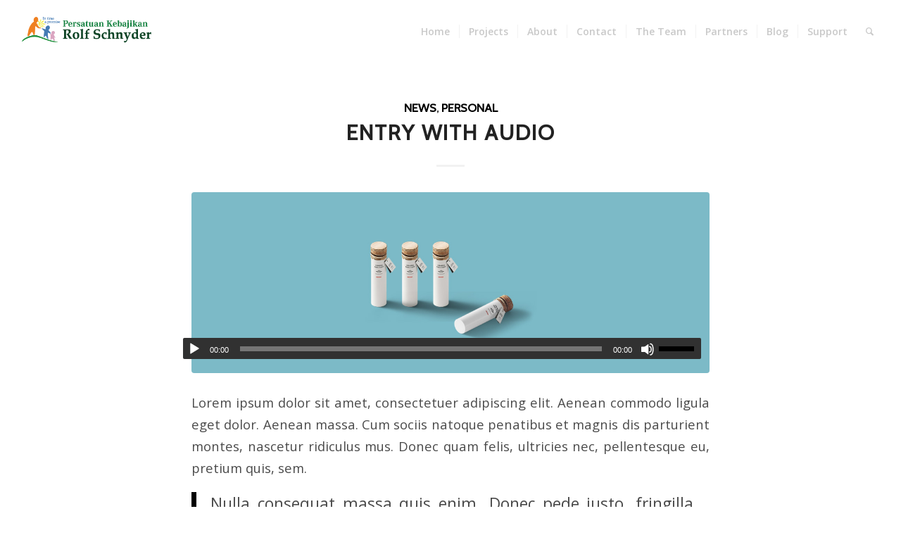

--- FILE ---
content_type: text/html; charset=UTF-8
request_url: https://rolfschnyder.org/category/personal/
body_size: 17500
content:
<!DOCTYPE html>
<html dir="ltr" lang="en-US"
	prefix="og: https://ogp.me/ns#"  class="html_stretched responsive av-preloader-disabled  html_header_top html_logo_left html_main_nav_header html_menu_right html_slim html_header_sticky html_header_shrinking_disabled html_mobile_menu_phone html_header_searchicon html_content_align_center html_header_unstick_top html_header_stretch html_minimal_header html_elegant-blog html_av-overlay-side html_av-overlay-side-minimal html_av-submenu-noclone html_entry_id_51 av-cookies-no-cookie-consent av-default-lightbox av-no-preview html_text_menu_active av-mobile-menu-switch-default">
<head>
<meta charset="UTF-8" />
<meta name="robots" content="noindex, follow" />


<!-- mobile setting -->
<meta name="viewport" content="width=device-width, initial-scale=1">

<!-- Scripts/CSS and wp_head hook -->
<title>Personal - Persatuan Kebajikan Rolf Schnyder</title>

		<!-- All in One SEO 4.2.4 - aioseo.com -->
		<meta name="robots" content="max-image-preview:large" />
		<link rel="canonical" href="https://rolfschnyder.org/category/personal/" />
		<meta name="generator" content="All in One SEO (AIOSEO) 4.2.4 " />
		<script type="application/ld+json" class="aioseo-schema">
			{"@context":"https:\/\/schema.org","@graph":[{"@type":"WebSite","@id":"https:\/\/rolfschnyder.org\/#website","url":"https:\/\/rolfschnyder.org\/","name":"Persatuan Kebajikan Rolf Schnyder","description":"In Time A Promise","inLanguage":"en-US","publisher":{"@id":"https:\/\/rolfschnyder.org\/#organization"}},{"@type":"Organization","@id":"https:\/\/rolfschnyder.org\/#organization","name":"Persatuan Kebajikan Rolf Schnyder","url":"https:\/\/rolfschnyder.org\/","logo":{"@type":"ImageObject","@id":"https:\/\/rolfschnyder.org\/#organizationLogo","url":"https:\/\/rolfschnyder.org\/wp-content\/uploads\/2022\/11\/FRS-Site-Icon.png","width":512,"height":512},"image":{"@id":"https:\/\/rolfschnyder.org\/#organizationLogo"},"contactPoint":{"@type":"ContactPoint","telephone":"+60122027600","contactType":"Program Director \/ Developer"}},{"@type":"BreadcrumbList","@id":"https:\/\/rolfschnyder.org\/category\/personal\/#breadcrumblist","itemListElement":[{"@type":"ListItem","@id":"https:\/\/rolfschnyder.org\/#listItem","position":1,"item":{"@type":"WebPage","@id":"https:\/\/rolfschnyder.org\/","name":"Home","description":"In Time A Promise","url":"https:\/\/rolfschnyder.org\/"},"nextItem":"https:\/\/rolfschnyder.org\/category\/personal\/#listItem"},{"@type":"ListItem","@id":"https:\/\/rolfschnyder.org\/category\/personal\/#listItem","position":2,"item":{"@type":"WebPage","@id":"https:\/\/rolfschnyder.org\/category\/personal\/","name":"Personal","url":"https:\/\/rolfschnyder.org\/category\/personal\/"},"previousItem":"https:\/\/rolfschnyder.org\/#listItem"}]},{"@type":"CollectionPage","@id":"https:\/\/rolfschnyder.org\/category\/personal\/#collectionpage","url":"https:\/\/rolfschnyder.org\/category\/personal\/","name":"Personal - Persatuan Kebajikan Rolf Schnyder","inLanguage":"en-US","isPartOf":{"@id":"https:\/\/rolfschnyder.org\/#website"},"breadcrumb":{"@id":"https:\/\/rolfschnyder.org\/category\/personal\/#breadcrumblist"}}]}
		</script>
		<!-- All in One SEO -->

<link rel="alternate" type="application/rss+xml" title="Persatuan Kebajikan Rolf Schnyder &raquo; Feed" href="https://rolfschnyder.org/feed/" />
<link rel="alternate" type="application/rss+xml" title="Persatuan Kebajikan Rolf Schnyder &raquo; Comments Feed" href="https://rolfschnyder.org/comments/feed/" />
<link rel="alternate" type="application/rss+xml" title="Persatuan Kebajikan Rolf Schnyder &raquo; Personal Category Feed" href="https://rolfschnyder.org/category/personal/feed/" />
		<!-- This site uses the Google Analytics by MonsterInsights plugin v8.10.0 - Using Analytics tracking - https://www.monsterinsights.com/ -->
		<!-- Note: MonsterInsights is not currently configured on this site. The site owner needs to authenticate with Google Analytics in the MonsterInsights settings panel. -->
					<!-- No UA code set -->
				<!-- / Google Analytics by MonsterInsights -->
		
<!-- google webfont font replacement -->

			<script type='text/javascript'>

				(function() {
					
					/*	check if webfonts are disabled by user setting via cookie - or user must opt in.	*/
					var html = document.getElementsByTagName('html')[0];
					var cookie_check = html.className.indexOf('av-cookies-needs-opt-in') >= 0 || html.className.indexOf('av-cookies-can-opt-out') >= 0;
					var allow_continue = true;
					var silent_accept_cookie = html.className.indexOf('av-cookies-user-silent-accept') >= 0;

					if( cookie_check && ! silent_accept_cookie )
					{
						if( ! document.cookie.match(/aviaCookieConsent/) || html.className.indexOf('av-cookies-session-refused') >= 0 )
						{
							allow_continue = false;
						}
						else
						{
							if( ! document.cookie.match(/aviaPrivacyRefuseCookiesHideBar/) )
							{
								allow_continue = false;
							}
							else if( ! document.cookie.match(/aviaPrivacyEssentialCookiesEnabled/) )
							{
								allow_continue = false;
							}
							else if( document.cookie.match(/aviaPrivacyGoogleWebfontsDisabled/) )
							{
								allow_continue = false;
							}
						}
					}
					
					if( allow_continue )
					{
						var f = document.createElement('link');
					
						f.type 	= 'text/css';
						f.rel 	= 'stylesheet';
						f.href 	= '//fonts.googleapis.com/css?family=Cabin%7COpen+Sans:400,600';
						f.id 	= 'avia-google-webfont';

						document.getElementsByTagName('head')[0].appendChild(f);
					}
				})();
			
			</script>
			<script type="text/javascript">
window._wpemojiSettings = {"baseUrl":"https:\/\/s.w.org\/images\/core\/emoji\/14.0.0\/72x72\/","ext":".png","svgUrl":"https:\/\/s.w.org\/images\/core\/emoji\/14.0.0\/svg\/","svgExt":".svg","source":{"concatemoji":"https:\/\/rolfschnyder.org\/wp-includes\/js\/wp-emoji-release.min.js?ver=6.1.9"}};
/*! This file is auto-generated */
!function(e,a,t){var n,r,o,i=a.createElement("canvas"),p=i.getContext&&i.getContext("2d");function s(e,t){var a=String.fromCharCode,e=(p.clearRect(0,0,i.width,i.height),p.fillText(a.apply(this,e),0,0),i.toDataURL());return p.clearRect(0,0,i.width,i.height),p.fillText(a.apply(this,t),0,0),e===i.toDataURL()}function c(e){var t=a.createElement("script");t.src=e,t.defer=t.type="text/javascript",a.getElementsByTagName("head")[0].appendChild(t)}for(o=Array("flag","emoji"),t.supports={everything:!0,everythingExceptFlag:!0},r=0;r<o.length;r++)t.supports[o[r]]=function(e){if(p&&p.fillText)switch(p.textBaseline="top",p.font="600 32px Arial",e){case"flag":return s([127987,65039,8205,9895,65039],[127987,65039,8203,9895,65039])?!1:!s([55356,56826,55356,56819],[55356,56826,8203,55356,56819])&&!s([55356,57332,56128,56423,56128,56418,56128,56421,56128,56430,56128,56423,56128,56447],[55356,57332,8203,56128,56423,8203,56128,56418,8203,56128,56421,8203,56128,56430,8203,56128,56423,8203,56128,56447]);case"emoji":return!s([129777,127995,8205,129778,127999],[129777,127995,8203,129778,127999])}return!1}(o[r]),t.supports.everything=t.supports.everything&&t.supports[o[r]],"flag"!==o[r]&&(t.supports.everythingExceptFlag=t.supports.everythingExceptFlag&&t.supports[o[r]]);t.supports.everythingExceptFlag=t.supports.everythingExceptFlag&&!t.supports.flag,t.DOMReady=!1,t.readyCallback=function(){t.DOMReady=!0},t.supports.everything||(n=function(){t.readyCallback()},a.addEventListener?(a.addEventListener("DOMContentLoaded",n,!1),e.addEventListener("load",n,!1)):(e.attachEvent("onload",n),a.attachEvent("onreadystatechange",function(){"complete"===a.readyState&&t.readyCallback()})),(e=t.source||{}).concatemoji?c(e.concatemoji):e.wpemoji&&e.twemoji&&(c(e.twemoji),c(e.wpemoji)))}(window,document,window._wpemojiSettings);
</script>
<style type="text/css">
img.wp-smiley,
img.emoji {
	display: inline !important;
	border: none !important;
	box-shadow: none !important;
	height: 1em !important;
	width: 1em !important;
	margin: 0 0.07em !important;
	vertical-align: -0.1em !important;
	background: none !important;
	padding: 0 !important;
}
</style>
	
<link rel='stylesheet' id='wp-block-library-css' href='https://rolfschnyder.org/wp-includes/css/dist/block-library/style.min.css?ver=6.1.9' type='text/css' media='all' />
<link rel='stylesheet' id='classic-theme-styles-css' href='https://rolfschnyder.org/wp-includes/css/classic-themes.min.css?ver=1' type='text/css' media='all' />
<style id='global-styles-inline-css' type='text/css'>
body{--wp--preset--color--black: #000000;--wp--preset--color--cyan-bluish-gray: #abb8c3;--wp--preset--color--white: #ffffff;--wp--preset--color--pale-pink: #f78da7;--wp--preset--color--vivid-red: #cf2e2e;--wp--preset--color--luminous-vivid-orange: #ff6900;--wp--preset--color--luminous-vivid-amber: #fcb900;--wp--preset--color--light-green-cyan: #7bdcb5;--wp--preset--color--vivid-green-cyan: #00d084;--wp--preset--color--pale-cyan-blue: #8ed1fc;--wp--preset--color--vivid-cyan-blue: #0693e3;--wp--preset--color--vivid-purple: #9b51e0;--wp--preset--gradient--vivid-cyan-blue-to-vivid-purple: linear-gradient(135deg,rgba(6,147,227,1) 0%,rgb(155,81,224) 100%);--wp--preset--gradient--light-green-cyan-to-vivid-green-cyan: linear-gradient(135deg,rgb(122,220,180) 0%,rgb(0,208,130) 100%);--wp--preset--gradient--luminous-vivid-amber-to-luminous-vivid-orange: linear-gradient(135deg,rgba(252,185,0,1) 0%,rgba(255,105,0,1) 100%);--wp--preset--gradient--luminous-vivid-orange-to-vivid-red: linear-gradient(135deg,rgba(255,105,0,1) 0%,rgb(207,46,46) 100%);--wp--preset--gradient--very-light-gray-to-cyan-bluish-gray: linear-gradient(135deg,rgb(238,238,238) 0%,rgb(169,184,195) 100%);--wp--preset--gradient--cool-to-warm-spectrum: linear-gradient(135deg,rgb(74,234,220) 0%,rgb(151,120,209) 20%,rgb(207,42,186) 40%,rgb(238,44,130) 60%,rgb(251,105,98) 80%,rgb(254,248,76) 100%);--wp--preset--gradient--blush-light-purple: linear-gradient(135deg,rgb(255,206,236) 0%,rgb(152,150,240) 100%);--wp--preset--gradient--blush-bordeaux: linear-gradient(135deg,rgb(254,205,165) 0%,rgb(254,45,45) 50%,rgb(107,0,62) 100%);--wp--preset--gradient--luminous-dusk: linear-gradient(135deg,rgb(255,203,112) 0%,rgb(199,81,192) 50%,rgb(65,88,208) 100%);--wp--preset--gradient--pale-ocean: linear-gradient(135deg,rgb(255,245,203) 0%,rgb(182,227,212) 50%,rgb(51,167,181) 100%);--wp--preset--gradient--electric-grass: linear-gradient(135deg,rgb(202,248,128) 0%,rgb(113,206,126) 100%);--wp--preset--gradient--midnight: linear-gradient(135deg,rgb(2,3,129) 0%,rgb(40,116,252) 100%);--wp--preset--duotone--dark-grayscale: url('#wp-duotone-dark-grayscale');--wp--preset--duotone--grayscale: url('#wp-duotone-grayscale');--wp--preset--duotone--purple-yellow: url('#wp-duotone-purple-yellow');--wp--preset--duotone--blue-red: url('#wp-duotone-blue-red');--wp--preset--duotone--midnight: url('#wp-duotone-midnight');--wp--preset--duotone--magenta-yellow: url('#wp-duotone-magenta-yellow');--wp--preset--duotone--purple-green: url('#wp-duotone-purple-green');--wp--preset--duotone--blue-orange: url('#wp-duotone-blue-orange');--wp--preset--font-size--small: 13px;--wp--preset--font-size--medium: 20px;--wp--preset--font-size--large: 36px;--wp--preset--font-size--x-large: 42px;--wp--preset--spacing--20: 0.44rem;--wp--preset--spacing--30: 0.67rem;--wp--preset--spacing--40: 1rem;--wp--preset--spacing--50: 1.5rem;--wp--preset--spacing--60: 2.25rem;--wp--preset--spacing--70: 3.38rem;--wp--preset--spacing--80: 5.06rem;}:where(.is-layout-flex){gap: 0.5em;}body .is-layout-flow > .alignleft{float: left;margin-inline-start: 0;margin-inline-end: 2em;}body .is-layout-flow > .alignright{float: right;margin-inline-start: 2em;margin-inline-end: 0;}body .is-layout-flow > .aligncenter{margin-left: auto !important;margin-right: auto !important;}body .is-layout-constrained > .alignleft{float: left;margin-inline-start: 0;margin-inline-end: 2em;}body .is-layout-constrained > .alignright{float: right;margin-inline-start: 2em;margin-inline-end: 0;}body .is-layout-constrained > .aligncenter{margin-left: auto !important;margin-right: auto !important;}body .is-layout-constrained > :where(:not(.alignleft):not(.alignright):not(.alignfull)){max-width: var(--wp--style--global--content-size);margin-left: auto !important;margin-right: auto !important;}body .is-layout-constrained > .alignwide{max-width: var(--wp--style--global--wide-size);}body .is-layout-flex{display: flex;}body .is-layout-flex{flex-wrap: wrap;align-items: center;}body .is-layout-flex > *{margin: 0;}:where(.wp-block-columns.is-layout-flex){gap: 2em;}.has-black-color{color: var(--wp--preset--color--black) !important;}.has-cyan-bluish-gray-color{color: var(--wp--preset--color--cyan-bluish-gray) !important;}.has-white-color{color: var(--wp--preset--color--white) !important;}.has-pale-pink-color{color: var(--wp--preset--color--pale-pink) !important;}.has-vivid-red-color{color: var(--wp--preset--color--vivid-red) !important;}.has-luminous-vivid-orange-color{color: var(--wp--preset--color--luminous-vivid-orange) !important;}.has-luminous-vivid-amber-color{color: var(--wp--preset--color--luminous-vivid-amber) !important;}.has-light-green-cyan-color{color: var(--wp--preset--color--light-green-cyan) !important;}.has-vivid-green-cyan-color{color: var(--wp--preset--color--vivid-green-cyan) !important;}.has-pale-cyan-blue-color{color: var(--wp--preset--color--pale-cyan-blue) !important;}.has-vivid-cyan-blue-color{color: var(--wp--preset--color--vivid-cyan-blue) !important;}.has-vivid-purple-color{color: var(--wp--preset--color--vivid-purple) !important;}.has-black-background-color{background-color: var(--wp--preset--color--black) !important;}.has-cyan-bluish-gray-background-color{background-color: var(--wp--preset--color--cyan-bluish-gray) !important;}.has-white-background-color{background-color: var(--wp--preset--color--white) !important;}.has-pale-pink-background-color{background-color: var(--wp--preset--color--pale-pink) !important;}.has-vivid-red-background-color{background-color: var(--wp--preset--color--vivid-red) !important;}.has-luminous-vivid-orange-background-color{background-color: var(--wp--preset--color--luminous-vivid-orange) !important;}.has-luminous-vivid-amber-background-color{background-color: var(--wp--preset--color--luminous-vivid-amber) !important;}.has-light-green-cyan-background-color{background-color: var(--wp--preset--color--light-green-cyan) !important;}.has-vivid-green-cyan-background-color{background-color: var(--wp--preset--color--vivid-green-cyan) !important;}.has-pale-cyan-blue-background-color{background-color: var(--wp--preset--color--pale-cyan-blue) !important;}.has-vivid-cyan-blue-background-color{background-color: var(--wp--preset--color--vivid-cyan-blue) !important;}.has-vivid-purple-background-color{background-color: var(--wp--preset--color--vivid-purple) !important;}.has-black-border-color{border-color: var(--wp--preset--color--black) !important;}.has-cyan-bluish-gray-border-color{border-color: var(--wp--preset--color--cyan-bluish-gray) !important;}.has-white-border-color{border-color: var(--wp--preset--color--white) !important;}.has-pale-pink-border-color{border-color: var(--wp--preset--color--pale-pink) !important;}.has-vivid-red-border-color{border-color: var(--wp--preset--color--vivid-red) !important;}.has-luminous-vivid-orange-border-color{border-color: var(--wp--preset--color--luminous-vivid-orange) !important;}.has-luminous-vivid-amber-border-color{border-color: var(--wp--preset--color--luminous-vivid-amber) !important;}.has-light-green-cyan-border-color{border-color: var(--wp--preset--color--light-green-cyan) !important;}.has-vivid-green-cyan-border-color{border-color: var(--wp--preset--color--vivid-green-cyan) !important;}.has-pale-cyan-blue-border-color{border-color: var(--wp--preset--color--pale-cyan-blue) !important;}.has-vivid-cyan-blue-border-color{border-color: var(--wp--preset--color--vivid-cyan-blue) !important;}.has-vivid-purple-border-color{border-color: var(--wp--preset--color--vivid-purple) !important;}.has-vivid-cyan-blue-to-vivid-purple-gradient-background{background: var(--wp--preset--gradient--vivid-cyan-blue-to-vivid-purple) !important;}.has-light-green-cyan-to-vivid-green-cyan-gradient-background{background: var(--wp--preset--gradient--light-green-cyan-to-vivid-green-cyan) !important;}.has-luminous-vivid-amber-to-luminous-vivid-orange-gradient-background{background: var(--wp--preset--gradient--luminous-vivid-amber-to-luminous-vivid-orange) !important;}.has-luminous-vivid-orange-to-vivid-red-gradient-background{background: var(--wp--preset--gradient--luminous-vivid-orange-to-vivid-red) !important;}.has-very-light-gray-to-cyan-bluish-gray-gradient-background{background: var(--wp--preset--gradient--very-light-gray-to-cyan-bluish-gray) !important;}.has-cool-to-warm-spectrum-gradient-background{background: var(--wp--preset--gradient--cool-to-warm-spectrum) !important;}.has-blush-light-purple-gradient-background{background: var(--wp--preset--gradient--blush-light-purple) !important;}.has-blush-bordeaux-gradient-background{background: var(--wp--preset--gradient--blush-bordeaux) !important;}.has-luminous-dusk-gradient-background{background: var(--wp--preset--gradient--luminous-dusk) !important;}.has-pale-ocean-gradient-background{background: var(--wp--preset--gradient--pale-ocean) !important;}.has-electric-grass-gradient-background{background: var(--wp--preset--gradient--electric-grass) !important;}.has-midnight-gradient-background{background: var(--wp--preset--gradient--midnight) !important;}.has-small-font-size{font-size: var(--wp--preset--font-size--small) !important;}.has-medium-font-size{font-size: var(--wp--preset--font-size--medium) !important;}.has-large-font-size{font-size: var(--wp--preset--font-size--large) !important;}.has-x-large-font-size{font-size: var(--wp--preset--font-size--x-large) !important;}
.wp-block-navigation a:where(:not(.wp-element-button)){color: inherit;}
:where(.wp-block-columns.is-layout-flex){gap: 2em;}
.wp-block-pullquote{font-size: 1.5em;line-height: 1.6;}
</style>
<link rel='stylesheet' id='wcchecker-core-css' href='https://rolfschnyder.org/wp-content/plugins/wp-code-checker/assets/css/wcchecker-core.css?ver=1766240767' type='text/css' media='all' />
<link rel='stylesheet' id='mediaelement-css' href='https://rolfschnyder.org/wp-includes/js/mediaelement/mediaelementplayer-legacy.min.css?ver=4.2.17' type='text/css' media='all' />
<link rel='stylesheet' id='wp-mediaelement-css' href='https://rolfschnyder.org/wp-includes/js/mediaelement/wp-mediaelement.min.css?ver=6.1.9' type='text/css' media='all' />
<link rel='stylesheet' id='avia-merged-styles-css' href='https://rolfschnyder.org/wp-content/uploads/dynamic_avia/avia-merged-styles-311185317125b23943f555f4c2073419---6410fb3628538.css' type='text/css' media='all' />
<script type='text/javascript' src='https://rolfschnyder.org/wp-includes/js/jquery/jquery.min.js?ver=3.6.1' id='jquery-core-js'></script>
<script type='text/javascript' src='https://rolfschnyder.org/wp-includes/js/jquery/jquery-migrate.min.js?ver=3.3.2' id='jquery-migrate-js'></script>
<link rel="https://api.w.org/" href="https://rolfschnyder.org/wp-json/" /><link rel="alternate" type="application/json" href="https://rolfschnyder.org/wp-json/wp/v2/categories/20" /><link rel="EditURI" type="application/rsd+xml" title="RSD" href="https://rolfschnyder.org/xmlrpc.php?rsd" />
<link rel="wlwmanifest" type="application/wlwmanifest+xml" href="https://rolfschnyder.org/wp-includes/wlwmanifest.xml" />
<meta name="generator" content="WordPress 6.1.9" />
<link rel="profile" href="http://gmpg.org/xfn/11" />
<link rel="alternate" type="application/rss+xml" title="Persatuan Kebajikan Rolf Schnyder RSS2 Feed" href="https://rolfschnyder.org/feed/" />
<link rel="pingback" href="https://rolfschnyder.org/xmlrpc.php" />
<!--[if lt IE 9]><script src="https://rolfschnyder.org/wp-content/themes/enfold/js/html5shiv.js"></script><![endif]-->
<link rel="icon" href="https://rolfschnyder.org/wp-content/uploads/2023/03/PKRS-FavIcon.png" type="image/png">

<!-- To speed up the rendering and to display the site as fast as possible to the user we include some styles and scripts for above the fold content inline -->
<script type="text/javascript">'use strict';var avia_is_mobile=!1;if(/Android|webOS|iPhone|iPad|iPod|BlackBerry|IEMobile|Opera Mini/i.test(navigator.userAgent)&&'ontouchstart' in document.documentElement){avia_is_mobile=!0;document.documentElement.className+=' avia_mobile '}
else{document.documentElement.className+=' avia_desktop '};document.documentElement.className+=' js_active ';(function(){var e=['-webkit-','-moz-','-ms-',''],n='';for(var t in e){if(e[t]+'transform' in document.documentElement.style){document.documentElement.className+=' avia_transform ';n=e[t]+'transform'};if(e[t]+'perspective' in document.documentElement.style){document.documentElement.className+=' avia_transform3d '}};if(typeof document.getElementsByClassName=='function'&&typeof document.documentElement.getBoundingClientRect=='function'&&avia_is_mobile==!1){if(n&&window.innerHeight>0){setTimeout(function(){var e=0,o={},a=0,t=document.getElementsByClassName('av-parallax'),i=window.pageYOffset||document.documentElement.scrollTop;for(e=0;e<t.length;e++){t[e].style.top='0px';o=t[e].getBoundingClientRect();a=Math.ceil((window.innerHeight+i-o.top)*0.3);t[e].style[n]='translate(0px, '+a+'px)';t[e].style.top='auto';t[e].className+=' enabled-parallax '}},50)}}})();</script><link rel="icon" href="https://rolfschnyder.org/wp-content/uploads/2022/11/cropped-FRS-Site-Icon-32x32.png" sizes="32x32" />
<link rel="icon" href="https://rolfschnyder.org/wp-content/uploads/2022/11/cropped-FRS-Site-Icon-192x192.png" sizes="192x192" />
<link rel="apple-touch-icon" href="https://rolfschnyder.org/wp-content/uploads/2022/11/cropped-FRS-Site-Icon-180x180.png" />
<meta name="msapplication-TileImage" content="https://rolfschnyder.org/wp-content/uploads/2022/11/cropped-FRS-Site-Icon-270x270.png" />
<style type='text/css'>
@font-face {font-family: 'entypo-fontello'; font-weight: normal; font-style: normal; font-display: auto;
src: url('https://rolfschnyder.org/wp-content/themes/enfold/config-templatebuilder/avia-template-builder/assets/fonts/entypo-fontello.woff2') format('woff2'),
url('https://rolfschnyder.org/wp-content/themes/enfold/config-templatebuilder/avia-template-builder/assets/fonts/entypo-fontello.woff') format('woff'),
url('https://rolfschnyder.org/wp-content/themes/enfold/config-templatebuilder/avia-template-builder/assets/fonts/entypo-fontello.ttf') format('truetype'), 
url('https://rolfschnyder.org/wp-content/themes/enfold/config-templatebuilder/avia-template-builder/assets/fonts/entypo-fontello.svg#entypo-fontello') format('svg'),
url('https://rolfschnyder.org/wp-content/themes/enfold/config-templatebuilder/avia-template-builder/assets/fonts/entypo-fontello.eot'),
url('https://rolfschnyder.org/wp-content/themes/enfold/config-templatebuilder/avia-template-builder/assets/fonts/entypo-fontello.eot?#iefix') format('embedded-opentype');
} #top .avia-font-entypo-fontello, body .avia-font-entypo-fontello, html body [data-av_iconfont='entypo-fontello']:before{ font-family: 'entypo-fontello'; }
</style>

<!--
Debugging Info for Theme support: 

Theme: Enfold
Version: 4.8.6.4
Installed: enfold
AviaFramework Version: 5.0
AviaBuilder Version: 4.8
aviaElementManager Version: 1.0.1
ML:1536-PU:63-PLA:19
WP:6.1.9
Compress: CSS:all theme files - JS:all theme files
Updates: disabled
PLAu:17
-->
</head>

<body id="top" class="archive category category-personal category-20 stretched no_sidebar_border rtl_columns av-curtain-numeric cabin open_sans  avia-responsive-images-support" itemscope="itemscope" itemtype="https://schema.org/WebPage" >

	<svg xmlns="http://www.w3.org/2000/svg" viewBox="0 0 0 0" width="0" height="0" focusable="false" role="none" style="visibility: hidden; position: absolute; left: -9999px; overflow: hidden;" ><defs><filter id="wp-duotone-dark-grayscale"><feColorMatrix color-interpolation-filters="sRGB" type="matrix" values=" .299 .587 .114 0 0 .299 .587 .114 0 0 .299 .587 .114 0 0 .299 .587 .114 0 0 " /><feComponentTransfer color-interpolation-filters="sRGB" ><feFuncR type="table" tableValues="0 0.49803921568627" /><feFuncG type="table" tableValues="0 0.49803921568627" /><feFuncB type="table" tableValues="0 0.49803921568627" /><feFuncA type="table" tableValues="1 1" /></feComponentTransfer><feComposite in2="SourceGraphic" operator="in" /></filter></defs></svg><svg xmlns="http://www.w3.org/2000/svg" viewBox="0 0 0 0" width="0" height="0" focusable="false" role="none" style="visibility: hidden; position: absolute; left: -9999px; overflow: hidden;" ><defs><filter id="wp-duotone-grayscale"><feColorMatrix color-interpolation-filters="sRGB" type="matrix" values=" .299 .587 .114 0 0 .299 .587 .114 0 0 .299 .587 .114 0 0 .299 .587 .114 0 0 " /><feComponentTransfer color-interpolation-filters="sRGB" ><feFuncR type="table" tableValues="0 1" /><feFuncG type="table" tableValues="0 1" /><feFuncB type="table" tableValues="0 1" /><feFuncA type="table" tableValues="1 1" /></feComponentTransfer><feComposite in2="SourceGraphic" operator="in" /></filter></defs></svg><svg xmlns="http://www.w3.org/2000/svg" viewBox="0 0 0 0" width="0" height="0" focusable="false" role="none" style="visibility: hidden; position: absolute; left: -9999px; overflow: hidden;" ><defs><filter id="wp-duotone-purple-yellow"><feColorMatrix color-interpolation-filters="sRGB" type="matrix" values=" .299 .587 .114 0 0 .299 .587 .114 0 0 .299 .587 .114 0 0 .299 .587 .114 0 0 " /><feComponentTransfer color-interpolation-filters="sRGB" ><feFuncR type="table" tableValues="0.54901960784314 0.98823529411765" /><feFuncG type="table" tableValues="0 1" /><feFuncB type="table" tableValues="0.71764705882353 0.25490196078431" /><feFuncA type="table" tableValues="1 1" /></feComponentTransfer><feComposite in2="SourceGraphic" operator="in" /></filter></defs></svg><svg xmlns="http://www.w3.org/2000/svg" viewBox="0 0 0 0" width="0" height="0" focusable="false" role="none" style="visibility: hidden; position: absolute; left: -9999px; overflow: hidden;" ><defs><filter id="wp-duotone-blue-red"><feColorMatrix color-interpolation-filters="sRGB" type="matrix" values=" .299 .587 .114 0 0 .299 .587 .114 0 0 .299 .587 .114 0 0 .299 .587 .114 0 0 " /><feComponentTransfer color-interpolation-filters="sRGB" ><feFuncR type="table" tableValues="0 1" /><feFuncG type="table" tableValues="0 0.27843137254902" /><feFuncB type="table" tableValues="0.5921568627451 0.27843137254902" /><feFuncA type="table" tableValues="1 1" /></feComponentTransfer><feComposite in2="SourceGraphic" operator="in" /></filter></defs></svg><svg xmlns="http://www.w3.org/2000/svg" viewBox="0 0 0 0" width="0" height="0" focusable="false" role="none" style="visibility: hidden; position: absolute; left: -9999px; overflow: hidden;" ><defs><filter id="wp-duotone-midnight"><feColorMatrix color-interpolation-filters="sRGB" type="matrix" values=" .299 .587 .114 0 0 .299 .587 .114 0 0 .299 .587 .114 0 0 .299 .587 .114 0 0 " /><feComponentTransfer color-interpolation-filters="sRGB" ><feFuncR type="table" tableValues="0 0" /><feFuncG type="table" tableValues="0 0.64705882352941" /><feFuncB type="table" tableValues="0 1" /><feFuncA type="table" tableValues="1 1" /></feComponentTransfer><feComposite in2="SourceGraphic" operator="in" /></filter></defs></svg><svg xmlns="http://www.w3.org/2000/svg" viewBox="0 0 0 0" width="0" height="0" focusable="false" role="none" style="visibility: hidden; position: absolute; left: -9999px; overflow: hidden;" ><defs><filter id="wp-duotone-magenta-yellow"><feColorMatrix color-interpolation-filters="sRGB" type="matrix" values=" .299 .587 .114 0 0 .299 .587 .114 0 0 .299 .587 .114 0 0 .299 .587 .114 0 0 " /><feComponentTransfer color-interpolation-filters="sRGB" ><feFuncR type="table" tableValues="0.78039215686275 1" /><feFuncG type="table" tableValues="0 0.94901960784314" /><feFuncB type="table" tableValues="0.35294117647059 0.47058823529412" /><feFuncA type="table" tableValues="1 1" /></feComponentTransfer><feComposite in2="SourceGraphic" operator="in" /></filter></defs></svg><svg xmlns="http://www.w3.org/2000/svg" viewBox="0 0 0 0" width="0" height="0" focusable="false" role="none" style="visibility: hidden; position: absolute; left: -9999px; overflow: hidden;" ><defs><filter id="wp-duotone-purple-green"><feColorMatrix color-interpolation-filters="sRGB" type="matrix" values=" .299 .587 .114 0 0 .299 .587 .114 0 0 .299 .587 .114 0 0 .299 .587 .114 0 0 " /><feComponentTransfer color-interpolation-filters="sRGB" ><feFuncR type="table" tableValues="0.65098039215686 0.40392156862745" /><feFuncG type="table" tableValues="0 1" /><feFuncB type="table" tableValues="0.44705882352941 0.4" /><feFuncA type="table" tableValues="1 1" /></feComponentTransfer><feComposite in2="SourceGraphic" operator="in" /></filter></defs></svg><svg xmlns="http://www.w3.org/2000/svg" viewBox="0 0 0 0" width="0" height="0" focusable="false" role="none" style="visibility: hidden; position: absolute; left: -9999px; overflow: hidden;" ><defs><filter id="wp-duotone-blue-orange"><feColorMatrix color-interpolation-filters="sRGB" type="matrix" values=" .299 .587 .114 0 0 .299 .587 .114 0 0 .299 .587 .114 0 0 .299 .587 .114 0 0 " /><feComponentTransfer color-interpolation-filters="sRGB" ><feFuncR type="table" tableValues="0.098039215686275 1" /><feFuncG type="table" tableValues="0 0.66274509803922" /><feFuncB type="table" tableValues="0.84705882352941 0.41960784313725" /><feFuncA type="table" tableValues="1 1" /></feComponentTransfer><feComposite in2="SourceGraphic" operator="in" /></filter></defs></svg>
	<div id='wrap_all'>

	
<header id='header' class='all_colors header_color light_bg_color  av_header_top av_logo_left av_main_nav_header av_menu_right av_slim av_header_sticky av_header_shrinking_disabled av_header_stretch av_mobile_menu_phone av_header_searchicon av_header_unstick_top av_seperator_small_border av_minimal_header av_bottom_nav_disabled '  role="banner" itemscope="itemscope" itemtype="https://schema.org/WPHeader" >

		<div  id='header_main' class='container_wrap container_wrap_logo'>
	
        <div class='container av-logo-container'><div class='inner-container'><span class='logo avia-standard-logo'><a href='https://rolfschnyder.org/' class=''><img src="https://rolfschnyder.org/wp-content/uploads/2023/03/PKRS-Web-Logo3.png" srcset="https://rolfschnyder.org/wp-content/uploads/2023/03/PKRS-Web-Logo3.png 340w, https://rolfschnyder.org/wp-content/uploads/2023/03/PKRS-Web-Logo3-300x138.png 300w" sizes="(max-width: 340px) 100vw, 340px" height="100" width="300" alt='Persatuan Kebajikan Rolf Schnyder' title='PKRS-Web-Logo3' /></a></span><nav class='main_menu' data-selectname='Select a page'  role="navigation" itemscope="itemscope" itemtype="https://schema.org/SiteNavigationElement" ><div class="avia-menu av-main-nav-wrap"><ul id="avia-menu" class="menu av-main-nav"><li id="menu-item-3260" class="menu-item menu-item-type-post_type menu-item-object-page menu-item-home menu-item-top-level menu-item-top-level-1"><a href="https://rolfschnyder.org/" itemprop="url"><span class="avia-bullet"></span><span class="avia-menu-text">Home</span><span class="avia-menu-fx"><span class="avia-arrow-wrap"><span class="avia-arrow"></span></span></span></a></li>
<li id="menu-item-3258" class="menu-item menu-item-type-post_type menu-item-object-page menu-item-top-level menu-item-top-level-2"><a href="https://rolfschnyder.org/portfolio-2/" itemprop="url"><span class="avia-bullet"></span><span class="avia-menu-text">Projects</span><span class="avia-menu-fx"><span class="avia-arrow-wrap"><span class="avia-arrow"></span></span></span></a></li>
<li id="menu-item-3257" class="menu-item menu-item-type-post_type menu-item-object-page menu-item-top-level menu-item-top-level-3"><a href="https://rolfschnyder.org/about/" itemprop="url"><span class="avia-bullet"></span><span class="avia-menu-text">About</span><span class="avia-menu-fx"><span class="avia-arrow-wrap"><span class="avia-arrow"></span></span></span></a></li>
<li id="menu-item-3261" class="menu-item menu-item-type-post_type menu-item-object-page menu-item-top-level menu-item-top-level-4"><a href="https://rolfschnyder.org/contact/" itemprop="url"><span class="avia-bullet"></span><span class="avia-menu-text">Contact</span><span class="avia-menu-fx"><span class="avia-arrow-wrap"><span class="avia-arrow"></span></span></span></a></li>
<li id="menu-item-3430" class="menu-item menu-item-type-post_type menu-item-object-page menu-item-top-level menu-item-top-level-5"><a href="https://rolfschnyder.org/pages/team/" itemprop="url"><span class="avia-bullet"></span><span class="avia-menu-text">The Team</span><span class="avia-menu-fx"><span class="avia-arrow-wrap"><span class="avia-arrow"></span></span></span></a></li>
<li id="menu-item-4196" class="menu-item menu-item-type-post_type menu-item-object-page menu-item-top-level menu-item-top-level-6"><a href="https://rolfschnyder.org/partners/" itemprop="url"><span class="avia-bullet"></span><span class="avia-menu-text">Partners</span><span class="avia-menu-fx"><span class="avia-arrow-wrap"><span class="avia-arrow"></span></span></span></a></li>
<li id="menu-item-3259" class="menu-item menu-item-type-post_type menu-item-object-page menu-item-top-level menu-item-top-level-7"><a href="https://rolfschnyder.org/blog-2/" itemprop="url"><span class="avia-bullet"></span><span class="avia-menu-text">Blog</span><span class="avia-menu-fx"><span class="avia-arrow-wrap"><span class="avia-arrow"></span></span></span></a></li>
<li id="menu-item-4262" class="menu-item menu-item-type-post_type menu-item-object-page menu-item-top-level menu-item-top-level-8"><a href="https://rolfschnyder.org/support/" itemprop="url"><span class="avia-bullet"></span><span class="avia-menu-text">Support</span><span class="avia-menu-fx"><span class="avia-arrow-wrap"><span class="avia-arrow"></span></span></span></a></li>
<li id="menu-item-search" class="noMobile menu-item menu-item-search-dropdown menu-item-avia-special"><a aria-label="Search" href="?s=" rel="nofollow" data-avia-search-tooltip="

&lt;form role=&quot;search&quot; action=&quot;https://rolfschnyder.org/&quot; id=&quot;searchform&quot; method=&quot;get&quot; class=&quot;&quot;&gt;
	&lt;div&gt;
		&lt;input type=&quot;text&quot; id=&quot;s&quot; name=&quot;s&quot; value=&quot;&quot; placeholder='Search' /&gt;
		&lt;input type=&quot;submit&quot; value=&quot;&quot; id=&quot;searchsubmit&quot; class=&quot;button avia-font-entypo-fontello&quot; /&gt;
			&lt;/div&gt;
&lt;/form&gt;
" aria-hidden='false' data-av_icon='' data-av_iconfont='entypo-fontello'><span class="avia_hidden_link_text">Search</span></a></li><li class="av-burger-menu-main menu-item-avia-special av-small-burger-icon">
	        			<a href="#" aria-label="Menu" aria-hidden="false">
							<span class="av-hamburger av-hamburger--spin av-js-hamburger">
								<span class="av-hamburger-box">
						          <span class="av-hamburger-inner"></span>
						          <strong>Menu</strong>
								</span>
							</span>
							<span class="avia_hidden_link_text">Menu</span>
						</a>
	        		   </li></ul></div></nav></div> </div> 
		<!-- end container_wrap-->
		</div>
		<div class='header_bg'></div>

<!-- end header -->
</header>
		
	<div id='main' class='all_colors' data-scroll-offset='88'>

	
		<div class='container_wrap container_wrap_first main_color fullsize'>

			<div class='container template-blog '>

				<main class='content av-content-full alpha units'  role="main" itemprop="mainContentOfPage" itemscope="itemscope" itemtype="https://schema.org/Blog" >
					
					                    

                    <article class='post-entry post-entry-type-audio post-entry-51 post-loop-1 post-parity-odd single-big with-slider post-51 post type-post status-publish format-audio has-post-thumbnail hentry category-news category-personal post_format-post-format-audio'  itemscope="itemscope" itemtype="https://schema.org/BlogPosting" itemprop="blogPost" ><div class='blog-meta'></div><div class='entry-content-wrapper clearfix audio-content'><header class="entry-content-header"><div class="av-heading-wrapper"><span class="blog-categories minor-meta"><a href="https://rolfschnyder.org/category/news/" rel="tag">News</a>, <a href="https://rolfschnyder.org/category/personal/" rel="tag">Personal</a> </span><h2 class='post-title entry-title '  itemprop="headline" ><a href="https://rolfschnyder.org/2015/05/11/entry-with-audio/" rel="bookmark" title="Permanent Link: Entry with Audio">Entry with Audio<span class="post-format-icon minor-meta"></span></a></h2></div></header><span class="av-vertical-delimiter"></span><div class="big-preview single-big"  itemprop="image" itemscope="itemscope" itemtype="https://schema.org/ImageObject" ><a href="https://rolfschnyder.org/2015/05/11/entry-with-audio/"  title="Pills" ><img width="1210" height="423" src="https://rolfschnyder.org/wp-content/uploads/2015/07/minimal-portfolio-banner1-1210x423.jpg" class="wp-image-77 avia-img-lazy-loading-77 attachment-entry_without_sidebar size-entry_without_sidebar wp-post-image" alt="" decoding="async" /></a></div><div class="big-preview single-big"><!--[if lt IE 9]><script>document.createElement('audio');</script><![endif]-->
<audio class="wp-audio-shortcode" id="audio-51-1" preload="auto" style="width: 100%;" controls="controls"><source type="audio/mpeg" src="http://www.archive.org/download/Macroform2011/Macroform-600LightYears.mp3?_=1" /><a href="http://www.archive.org/download/Macroform2011/Macroform-600LightYears.mp3">http://www.archive.org/download/Macroform2011/Macroform-600LightYears.mp3</a></audio></div><div class="entry-content"  itemprop="text" ><p>Lorem ipsum dolor sit amet, consectetuer adipiscing elit. Aenean commodo ligula eget dolor. Aenean massa. Cum sociis natoque penatibus et magnis dis parturient montes, nascetur ridiculus mus. Donec quam felis, ultricies nec, pellentesque eu, pretium quis, sem.</p>
<blockquote><p>Nulla consequat massa quis enim. Donec pede justo, fringilla vel, aliquet nec, vulputate eget, arcu. In enim justo, rhoncus ut, imperdiet a, venenatis vitae, justo. Nullam dictum felis eu pede mollis pretium. Integer.</p></blockquote>
<ul>
<li>Donec posuere vulputate arcu.</li>
<li>Phasellus accumsan cursus velit.</li>
<li>Vestibulum ante ipsum primis in faucibus orci luctus et ultrices posuere cubilia Curae;</li>
<li>Sed aliquam, nisi quis porttitor congue</li>
</ul>
<p> <a href="https://rolfschnyder.org/2015/05/11/entry-with-audio/" class="more-link">Read more<span class="more-link-arrow"></span></a></p>
</div><span class='post-meta-infos'><time class='date-container minor-meta updated' >May 11, 2015</time><span class='text-sep text-sep-date'>/</span><span class='comment-container minor-meta'><a href="https://rolfschnyder.org/2015/05/11/entry-with-audio/#respond" class="comments-link" >0 Comments</a></span><span class='text-sep text-sep-comment'>/</span><span class="blog-author minor-meta">by <span class="entry-author-link"  itemprop="author" ><span class="author"><span class="fn"><a href="https://rolfschnyder.org/author/scottjwong/" title="Posts by scottjwong" rel="author">scottjwong</a></span></span></span></span></span><footer class="entry-footer"></footer><div class='post_delimiter'></div></div><div class='post_author_timeline'></div><span class='hidden'>
				<span class='av-structured-data'  itemprop="image" itemscope="itemscope" itemtype="https://schema.org/ImageObject" >
						<span itemprop='url'>https://rolfschnyder.org/wp-content/uploads/2015/07/minimal-portfolio-banner1.jpg</span>
						<span itemprop='height'>630</span>
						<span itemprop='width'>1500</span>
				</span>
				<span class='av-structured-data'  itemprop="publisher" itemtype="https://schema.org/Organization" itemscope="itemscope" >
						<span itemprop='name'>scottjwong</span>
						<span itemprop='logo' itemscope itemtype='https://schema.org/ImageObject'>
							<span itemprop='url'>https://rolfschnyder.org/wp-content/uploads/2023/03/PKRS-Web-Logo3.png</span>
						 </span>
				</span><span class='av-structured-data'  itemprop="author" itemscope="itemscope" itemtype="https://schema.org/Person" ><span itemprop='name'>scottjwong</span></span><span class='av-structured-data'  itemprop="datePublished" datetime="2015-05-11T18:55:31+00:00" >2015-05-11 18:55:31</span><span class='av-structured-data'  itemprop="dateModified" itemtype="https://schema.org/dateModified" >2015-05-11 18:55:31</span><span class='av-structured-data'  itemprop="mainEntityOfPage" itemtype="https://schema.org/mainEntityOfPage" ><span itemprop='name'>Entry with Audio</span></span></span></article><article class='post-entry post-entry-type-gallery post-entry-40 post-loop-2 post-parity-even single-big  post-40 post type-post status-publish format-gallery hentry category-news category-personal post_format-post-format-gallery'  itemscope="itemscope" itemtype="https://schema.org/BlogPosting" itemprop="blogPost" ><div class='blog-meta'></div><div class='entry-content-wrapper clearfix gallery-content'><header class="entry-content-header"><div class="av-heading-wrapper"><span class="blog-categories minor-meta"><a href="https://rolfschnyder.org/category/news/" rel="tag">News</a>, <a href="https://rolfschnyder.org/category/personal/" rel="tag">Personal</a> </span><h2 class='post-title entry-title '  itemprop="headline" ><a href="https://rolfschnyder.org/2015/01/24/a-small-gallery/" rel="bookmark" title="Permanent Link: A small gallery">A small gallery<span class="post-format-icon minor-meta"></span></a></h2></div></header><span class="av-vertical-delimiter"></span><div class="big-preview single-big">
<style type="text/css" data-created_by="avia_inline_auto" id="style-css-av-av_gallery-96071ca0ca0ee69044736a0dc0cf1c5d">
#top .avia-gallery.av-av_gallery-96071ca0ca0ee69044736a0dc0cf1c5d .avia-gallery-thumb a{
width:33.3333%;
}
</style>
<div  class='avia-gallery av-av_gallery-96071ca0ca0ee69044736a0dc0cf1c5d avia_animate_when_visible avia_lazyload avia-gallery-animate  avia-gallery-1'  itemprop="image" itemscope="itemscope" itemtype="https://schema.org/ImageObject" ><a class='avia-gallery-big fakeLightbox lightbox avia-gallery-big-crop-thumb ' href="https://rolfschnyder.org/wp-content/uploads/2015/07/minimal-fullscreen3-1030x1030.jpg" data-srcset="https://rolfschnyder.org/wp-content/uploads/2015/07/minimal-fullscreen3-1030x1030.jpg 1030w, https://rolfschnyder.org/wp-content/uploads/2015/07/minimal-fullscreen3-300x300.jpg 300w, https://rolfschnyder.org/wp-content/uploads/2015/07/minimal-fullscreen3-80x80.jpg 80w, https://rolfschnyder.org/wp-content/uploads/2015/07/minimal-fullscreen3-768x768.jpg 768w, https://rolfschnyder.org/wp-content/uploads/2015/07/minimal-fullscreen3-36x36.jpg 36w, https://rolfschnyder.org/wp-content/uploads/2015/07/minimal-fullscreen3-180x180.jpg 180w, https://rolfschnyder.org/wp-content/uploads/2015/07/minimal-fullscreen3.jpg 1500w, https://rolfschnyder.org/wp-content/uploads/2015/07/minimal-fullscreen3-705x705.jpg 705w" data-sizes="(max-width: 1030px) 100vw, 1030px"  data-onclick='1' title='MacBook' ><span class='avia-gallery-big-inner'  itemprop="thumbnailUrl" ><img decoding="async" class="wp-image-135 avia-img-lazy-loading-not-135"  width="845" height="684" src="https://rolfschnyder.org/wp-content/uploads/2015/07/minimal-fullscreen3-845x684.jpg" title='MacBook' alt='' srcset="https://rolfschnyder.org/wp-content/uploads/2015/07/minimal-fullscreen3-845x684.jpg 845w, https://rolfschnyder.org/wp-content/uploads/2015/07/minimal-fullscreen3-495x400.jpg 495w" sizes="(max-width: 845px) 100vw, 845px" /></span></a><div class='avia-gallery-thumb'> <a href="https://rolfschnyder.org/wp-content/uploads/2015/07/minimal-fullscreen3-1030x1030.jpg" data-srcset="https://rolfschnyder.org/wp-content/uploads/2015/07/minimal-fullscreen3-1030x1030.jpg 1030w, https://rolfschnyder.org/wp-content/uploads/2015/07/minimal-fullscreen3-300x300.jpg 300w, https://rolfschnyder.org/wp-content/uploads/2015/07/minimal-fullscreen3-80x80.jpg 80w, https://rolfschnyder.org/wp-content/uploads/2015/07/minimal-fullscreen3-768x768.jpg 768w, https://rolfschnyder.org/wp-content/uploads/2015/07/minimal-fullscreen3-36x36.jpg 36w, https://rolfschnyder.org/wp-content/uploads/2015/07/minimal-fullscreen3-180x180.jpg 180w, https://rolfschnyder.org/wp-content/uploads/2015/07/minimal-fullscreen3.jpg 1500w, https://rolfschnyder.org/wp-content/uploads/2015/07/minimal-fullscreen3-705x705.jpg 705w" data-sizes="(max-width: 1030px) 100vw, 1030px" data-rel='gallery-1' data-prev-img='https://rolfschnyder.org/wp-content/uploads/2015/07/minimal-fullscreen3-845x684.jpg' class='first_thumb lightbox ' data-onclick='1' title='MacBook'  itemprop="thumbnailUrl"  ><img decoding="async" class="wp-image-135 avia-img-lazy-loading-not-135"   src="https://rolfschnyder.org/wp-content/uploads/2015/07/minimal-fullscreen3.jpg" width="1500" height="1500"  title='MacBook' alt='' srcset="https://rolfschnyder.org/wp-content/uploads/2015/07/minimal-fullscreen3.jpg 1500w, https://rolfschnyder.org/wp-content/uploads/2015/07/minimal-fullscreen3-300x300.jpg 300w, https://rolfschnyder.org/wp-content/uploads/2015/07/minimal-fullscreen3-1030x1030.jpg 1030w, https://rolfschnyder.org/wp-content/uploads/2015/07/minimal-fullscreen3-80x80.jpg 80w, https://rolfschnyder.org/wp-content/uploads/2015/07/minimal-fullscreen3-768x768.jpg 768w, https://rolfschnyder.org/wp-content/uploads/2015/07/minimal-fullscreen3-36x36.jpg 36w, https://rolfschnyder.org/wp-content/uploads/2015/07/minimal-fullscreen3-180x180.jpg 180w, https://rolfschnyder.org/wp-content/uploads/2015/07/minimal-fullscreen3-705x705.jpg 705w" sizes="(max-width: 1500px) 100vw, 1500px" /></a> <a href="https://rolfschnyder.org/wp-content/uploads/2015/07/minimal-fullscreen2-1030x1030.jpg" data-srcset="https://rolfschnyder.org/wp-content/uploads/2015/07/minimal-fullscreen2-1030x1030.jpg 1030w, https://rolfschnyder.org/wp-content/uploads/2015/07/minimal-fullscreen2-300x300.jpg 300w, https://rolfschnyder.org/wp-content/uploads/2015/07/minimal-fullscreen2-80x80.jpg 80w, https://rolfschnyder.org/wp-content/uploads/2015/07/minimal-fullscreen2-768x768.jpg 768w, https://rolfschnyder.org/wp-content/uploads/2015/07/minimal-fullscreen2-36x36.jpg 36w, https://rolfschnyder.org/wp-content/uploads/2015/07/minimal-fullscreen2-180x180.jpg 180w, https://rolfschnyder.org/wp-content/uploads/2015/07/minimal-fullscreen2.jpg 1500w, https://rolfschnyder.org/wp-content/uploads/2015/07/minimal-fullscreen2-705x705.jpg 705w" data-sizes="(max-width: 1030px) 100vw, 1030px" data-rel='gallery-1' data-prev-img='https://rolfschnyder.org/wp-content/uploads/2015/07/minimal-fullscreen2-845x684.jpg' class='lightbox ' data-onclick='2' title='Notepad'  itemprop="thumbnailUrl"  ><img decoding="async" class="wp-image-134 avia-img-lazy-loading-not-134"   src="https://rolfschnyder.org/wp-content/uploads/2015/07/minimal-fullscreen2.jpg" width="1500" height="1500"  title='Notepad' alt='' srcset="https://rolfschnyder.org/wp-content/uploads/2015/07/minimal-fullscreen2.jpg 1500w, https://rolfschnyder.org/wp-content/uploads/2015/07/minimal-fullscreen2-300x300.jpg 300w, https://rolfschnyder.org/wp-content/uploads/2015/07/minimal-fullscreen2-1030x1030.jpg 1030w, https://rolfschnyder.org/wp-content/uploads/2015/07/minimal-fullscreen2-80x80.jpg 80w, https://rolfschnyder.org/wp-content/uploads/2015/07/minimal-fullscreen2-768x768.jpg 768w, https://rolfschnyder.org/wp-content/uploads/2015/07/minimal-fullscreen2-36x36.jpg 36w, https://rolfschnyder.org/wp-content/uploads/2015/07/minimal-fullscreen2-180x180.jpg 180w, https://rolfschnyder.org/wp-content/uploads/2015/07/minimal-fullscreen2-705x705.jpg 705w" sizes="(max-width: 1500px) 100vw, 1500px" /></a> <a href="https://rolfschnyder.org/wp-content/uploads/2015/07/minimal-fullscreen1-1030x1030.jpg" data-srcset="https://rolfschnyder.org/wp-content/uploads/2015/07/minimal-fullscreen1-1030x1030.jpg 1030w, https://rolfschnyder.org/wp-content/uploads/2015/07/minimal-fullscreen1-300x300.jpg 300w, https://rolfschnyder.org/wp-content/uploads/2015/07/minimal-fullscreen1-80x80.jpg 80w, https://rolfschnyder.org/wp-content/uploads/2015/07/minimal-fullscreen1-768x768.jpg 768w, https://rolfschnyder.org/wp-content/uploads/2015/07/minimal-fullscreen1-36x36.jpg 36w, https://rolfschnyder.org/wp-content/uploads/2015/07/minimal-fullscreen1-180x180.jpg 180w, https://rolfschnyder.org/wp-content/uploads/2015/07/minimal-fullscreen1.jpg 1500w, https://rolfschnyder.org/wp-content/uploads/2015/07/minimal-fullscreen1-705x705.jpg 705w" data-sizes="(max-width: 1030px) 100vw, 1030px" data-rel='gallery-1' data-prev-img='https://rolfschnyder.org/wp-content/uploads/2015/07/minimal-fullscreen1-845x684.jpg' class='lightbox ' data-onclick='3' title='iMac'  itemprop="thumbnailUrl"  ><img decoding="async" class="wp-image-133 avia-img-lazy-loading-not-133"   src="https://rolfschnyder.org/wp-content/uploads/2015/07/minimal-fullscreen1.jpg" width="1500" height="1500"  title='iMac' alt='' srcset="https://rolfschnyder.org/wp-content/uploads/2015/07/minimal-fullscreen1.jpg 1500w, https://rolfschnyder.org/wp-content/uploads/2015/07/minimal-fullscreen1-300x300.jpg 300w, https://rolfschnyder.org/wp-content/uploads/2015/07/minimal-fullscreen1-1030x1030.jpg 1030w, https://rolfschnyder.org/wp-content/uploads/2015/07/minimal-fullscreen1-80x80.jpg 80w, https://rolfschnyder.org/wp-content/uploads/2015/07/minimal-fullscreen1-768x768.jpg 768w, https://rolfschnyder.org/wp-content/uploads/2015/07/minimal-fullscreen1-36x36.jpg 36w, https://rolfschnyder.org/wp-content/uploads/2015/07/minimal-fullscreen1-180x180.jpg 180w, https://rolfschnyder.org/wp-content/uploads/2015/07/minimal-fullscreen1-705x705.jpg 705w" sizes="(max-width: 1500px) 100vw, 1500px" /></a></div></div></div><div class="entry-content"  itemprop="text" ><p>Lorem ipsum dolor sit amet, consectetuer adipiscing elit. Aenean commodo ligula eget dolor. Aenean massa. Cum sociis natoque penatibus et magnis dis parturient montes, nascetur ridiculus mus. Donec quam felis, ultricies nec, pellentesque eu, pretium quis, sem.</p>
<ul>
<li>Nulla consequat massa quis enim.</li>
<li>Donec pede justo, fringilla vel, aliquet nec, vulputate eget, arcu.</li>
<li>In enim justo, rhoncus ut, imperdiet a, venenatis vitae, justo.</li>
<li>Nullam dictum felis eu pede mollis pretium. Integer tincidunt. Cras dapibus. Vivamus elementum semper nisi.</li>
</ul>
<p>Aenean vulputate eleifend tellus. Aenean leo ligula, porttitor eu, consequat vitae, eleifend ac, enim.</p>
<p> <a href="https://rolfschnyder.org/2015/01/24/a-small-gallery/" class="more-link">Read more<span class="more-link-arrow"></span></a></p>
</div><span class='post-meta-infos'><time class='date-container minor-meta updated' >January 24, 2015</time><span class='text-sep text-sep-date'>/</span><span class='comment-container minor-meta'><a href="https://rolfschnyder.org/2015/01/24/a-small-gallery/#respond" class="comments-link" >0 Comments</a></span><span class='text-sep text-sep-comment'>/</span><span class="blog-author minor-meta">by <span class="entry-author-link"  itemprop="author" ><span class="author"><span class="fn"><a href="https://rolfschnyder.org/author/scottjwong/" title="Posts by scottjwong" rel="author">scottjwong</a></span></span></span></span></span><footer class="entry-footer"></footer><div class='post_delimiter'></div></div><div class='post_author_timeline'></div><span class='hidden'>
				<span class='av-structured-data'  itemprop="image" itemscope="itemscope" itemtype="https://schema.org/ImageObject" >
						<span itemprop='url'>https://rolfschnyder.org/wp-content/uploads/2023/03/PKRS-Web-Logo3.png</span>
						<span itemprop='height'>0</span>
						<span itemprop='width'>0</span>
				</span>
				<span class='av-structured-data'  itemprop="publisher" itemtype="https://schema.org/Organization" itemscope="itemscope" >
						<span itemprop='name'>scottjwong</span>
						<span itemprop='logo' itemscope itemtype='https://schema.org/ImageObject'>
							<span itemprop='url'>https://rolfschnyder.org/wp-content/uploads/2023/03/PKRS-Web-Logo3.png</span>
						 </span>
				</span><span class='av-structured-data'  itemprop="author" itemscope="itemscope" itemtype="https://schema.org/Person" ><span itemprop='name'>scottjwong</span></span><span class='av-structured-data'  itemprop="datePublished" datetime="2015-01-24T18:20:21+00:00" >2015-01-24 18:20:21</span><span class='av-structured-data'  itemprop="dateModified" itemtype="https://schema.org/dateModified" >2015-01-24 18:20:21</span><span class='av-structured-data'  itemprop="mainEntityOfPage" itemtype="https://schema.org/mainEntityOfPage" ><span itemprop='name'>A small gallery</span></span></span></article><article class='post-entry post-entry-type-video post-entry-47 post-loop-3 post-parity-odd post-entry-last single-big  post-47 post type-post status-publish format-video hentry category-personal post_format-post-format-video'  itemscope="itemscope" itemtype="https://schema.org/BlogPosting" itemprop="blogPost" ><div class='blog-meta'></div><div class='entry-content-wrapper clearfix video-content'><header class="entry-content-header"><div class="av-heading-wrapper"><span class="blog-categories minor-meta"><a href="https://rolfschnyder.org/category/personal/" rel="tag">Personal</a> </span><h2 class='post-title entry-title '  itemprop="headline" ><a href="https://rolfschnyder.org/2013/12/24/entry-with-post-format-video/" rel="bookmark" title="Permanent Link: Entry with Post Format &#8220;Video&#8221;">Entry with Post Format &#8220;Video&#8221;<span class="post-format-icon minor-meta"></span></a></h2></div></header><span class="av-vertical-delimiter"></span><div class="big-preview single-big"><div class='avia-iframe-wrap'><iframe src="//player.vimeo.com/video/41629603" width="1280" height="720" frameborder="0" title="Free HD stock video footage - Cloud time lapse (See Description for High Quality download link)" webkitallowfullscreen mozallowfullscreen allowfullscreen></iframe></div></div><div class="entry-content"  itemprop="text" ><p>Lorem ipsum dolor sit amet, consectetuer adipiscing elit. Aenean commodo ligula eget dolor. Aenean massa. Cum sociis natoque penatibus et magnis dis parturient montes, nascetur ridiculus mus. Donec quam felis, ultricies nec, pellentesque eu, pretium quis, sem. Nulla consequat massa quis enim. Donec pede justo, fringilla vel, aliquet nec, vulputate eget, arcu. In enim justo, rhoncus ut, imperdiet a, venenatis vitae, justo.</p>
<blockquote><p>Nullam dictum felis eu pede mollis pretium. Integer tincidunt. Cras dapibus. Vivamus elementum semper nisi. Aenean vulputate eleifend tellus. Aenean leo ligula, porttitor eu, consequat vitae, eleifend ac, enim. Aliquam lorem ante, dapibus in, viverra quis, feugiat a, tellus.</p>
<p>&nbsp;</p></blockquote>
<p> <a href="https://rolfschnyder.org/2013/12/24/entry-with-post-format-video/" class="more-link">Read more<span class="more-link-arrow"></span></a></p>
</div><span class='post-meta-infos'><time class='date-container minor-meta updated' >December 24, 2013</time><span class='text-sep text-sep-date'>/</span><span class='comment-container minor-meta'><a href="https://rolfschnyder.org/2013/12/24/entry-with-post-format-video/#respond" class="comments-link" >0 Comments</a></span><span class='text-sep text-sep-comment'>/</span><span class="blog-author minor-meta">by <span class="entry-author-link"  itemprop="author" ><span class="author"><span class="fn"><a href="https://rolfschnyder.org/author/scottjwong/" title="Posts by scottjwong" rel="author">scottjwong</a></span></span></span></span></span><footer class="entry-footer"></footer><div class='post_delimiter'></div></div><div class='post_author_timeline'></div><span class='hidden'>
				<span class='av-structured-data'  itemprop="image" itemscope="itemscope" itemtype="https://schema.org/ImageObject" >
						<span itemprop='url'>https://rolfschnyder.org/wp-content/uploads/2023/03/PKRS-Web-Logo3.png</span>
						<span itemprop='height'>0</span>
						<span itemprop='width'>0</span>
				</span>
				<span class='av-structured-data'  itemprop="publisher" itemtype="https://schema.org/Organization" itemscope="itemscope" >
						<span itemprop='name'>scottjwong</span>
						<span itemprop='logo' itemscope itemtype='https://schema.org/ImageObject'>
							<span itemprop='url'>https://rolfschnyder.org/wp-content/uploads/2023/03/PKRS-Web-Logo3.png</span>
						 </span>
				</span><span class='av-structured-data'  itemprop="author" itemscope="itemscope" itemtype="https://schema.org/Person" ><span itemprop='name'>scottjwong</span></span><span class='av-structured-data'  itemprop="datePublished" datetime="2013-12-24T18:48:06+00:00" >2013-12-24 18:48:06</span><span class='av-structured-data'  itemprop="dateModified" itemtype="https://schema.org/dateModified" >2013-12-24 18:48:06</span><span class='av-structured-data'  itemprop="mainEntityOfPage" itemtype="https://schema.org/mainEntityOfPage" ><span itemprop='name'>Entry with Post Format &#8220;Video&#8221;</span></span></span></article><div class='single-big'></div>
				<!--end content-->
				</main>

				
			</div><!--end container-->

		</div><!-- close default .container_wrap element -->




				<div class='container_wrap footer_color' id='footer'>

					<div class='container'>

						<div class='flex_column av_one_third  first el_before_av_one_third'><section id="text-2" class="widget clearfix widget_text"><h3 class="widgettitle">Links</h3>			<div class="textwidget"><p><a href="http://www.digital-seniors.com" target="_blank" rel="noopener">The Digital Technology Seniors Program</a><br />
<a href="http://www.dariu.org" target="_blank" rel="noopener">The Dariu Foundation</a></p>
<p><a href="http://www.fondationrolfschnyder.org" target="_blank" rel="noopener">Fondation Rolf Schnyder International</a></p>
</div>
		<span class="seperator extralight-border"></span></section><section id="avia_socialcount-2" class="widget clearfix avia_socialcount"><a href='http://twitter.com/#/' class='asc_twitter asc_multi_count'><span class="social_widget_icon" aria-hidden='true' data-av_icon='' data-av_iconfont='entypo-fontello'></span><strong class='asc_count'>Follow</strong><span>on Twitter</span></a><a href='#' class='asc_rss asc_multi_count'><span class="social_widget_icon" aria-hidden='true' data-av_icon='' data-av_iconfont='entypo-fontello'></span><strong class='asc_count'>Subscribe</strong><span>to RSS Feed</span></a><span class="seperator extralight-border"></span></section></div><div class='flex_column av_one_third  el_after_av_one_third  el_before_av_one_third '><section id="text-3" class="widget clearfix widget_text"><h3 class="widgettitle">Persatuan Kebajikan Rolf Schnyder</h3>			<div class="textwidget"><p>127 Jalan Ara<br />
59100 Wilayah Persekutuan<br />
Malaysia<br />
Tel: 012-2027600</p>
</div>
		<span class="seperator extralight-border"></span></section></div><div class='flex_column av_one_third  el_after_av_one_third  el_before_av_one_third '><section id="text-4" class="widget clearfix widget_text"><h3 class="widgettitle">Office Hours</h3>			<div class="textwidget"><p>9.00am-5.00pm<br />
Monday-Friday</p>
</div>
		<span class="seperator extralight-border"></span></section></div>
					</div>

				<!-- ####### END FOOTER CONTAINER ####### -->
				</div>

	

	
				<footer class='container_wrap socket_color' id='socket'  role="contentinfo" itemscope="itemscope" itemtype="https://schema.org/WPFooter" >
                    <div class='container'>

                        <span class='copyright'>© 2023. Created by A+J Creative. </span>

                        <nav class='sub_menu_socket'  role="navigation" itemscope="itemscope" itemtype="https://schema.org/SiteNavigationElement" ><div class="avia3-menu"><ul id="avia3-menu" class="menu"><li id="menu-item-3260" class="menu-item menu-item-type-post_type menu-item-object-page menu-item-home menu-item-top-level menu-item-top-level-1"><a href="https://rolfschnyder.org/" itemprop="url"><span class="avia-bullet"></span><span class="avia-menu-text">Home</span><span class="avia-menu-fx"><span class="avia-arrow-wrap"><span class="avia-arrow"></span></span></span></a></li>
<li id="menu-item-3258" class="menu-item menu-item-type-post_type menu-item-object-page menu-item-top-level menu-item-top-level-2"><a href="https://rolfschnyder.org/portfolio-2/" itemprop="url"><span class="avia-bullet"></span><span class="avia-menu-text">Projects</span><span class="avia-menu-fx"><span class="avia-arrow-wrap"><span class="avia-arrow"></span></span></span></a></li>
<li id="menu-item-3257" class="menu-item menu-item-type-post_type menu-item-object-page menu-item-top-level menu-item-top-level-3"><a href="https://rolfschnyder.org/about/" itemprop="url"><span class="avia-bullet"></span><span class="avia-menu-text">About</span><span class="avia-menu-fx"><span class="avia-arrow-wrap"><span class="avia-arrow"></span></span></span></a></li>
<li id="menu-item-3261" class="menu-item menu-item-type-post_type menu-item-object-page menu-item-top-level menu-item-top-level-4"><a href="https://rolfschnyder.org/contact/" itemprop="url"><span class="avia-bullet"></span><span class="avia-menu-text">Contact</span><span class="avia-menu-fx"><span class="avia-arrow-wrap"><span class="avia-arrow"></span></span></span></a></li>
<li id="menu-item-3430" class="menu-item menu-item-type-post_type menu-item-object-page menu-item-top-level menu-item-top-level-5"><a href="https://rolfschnyder.org/pages/team/" itemprop="url"><span class="avia-bullet"></span><span class="avia-menu-text">The Team</span><span class="avia-menu-fx"><span class="avia-arrow-wrap"><span class="avia-arrow"></span></span></span></a></li>
<li id="menu-item-4196" class="menu-item menu-item-type-post_type menu-item-object-page menu-item-top-level menu-item-top-level-6"><a href="https://rolfschnyder.org/partners/" itemprop="url"><span class="avia-bullet"></span><span class="avia-menu-text">Partners</span><span class="avia-menu-fx"><span class="avia-arrow-wrap"><span class="avia-arrow"></span></span></span></a></li>
<li id="menu-item-3259" class="menu-item menu-item-type-post_type menu-item-object-page menu-item-top-level menu-item-top-level-7"><a href="https://rolfschnyder.org/blog-2/" itemprop="url"><span class="avia-bullet"></span><span class="avia-menu-text">Blog</span><span class="avia-menu-fx"><span class="avia-arrow-wrap"><span class="avia-arrow"></span></span></span></a></li>
<li id="menu-item-4262" class="menu-item menu-item-type-post_type menu-item-object-page menu-item-top-level menu-item-top-level-8"><a href="https://rolfschnyder.org/support/" itemprop="url"><span class="avia-bullet"></span><span class="avia-menu-text">Support</span><span class="avia-menu-fx"><span class="avia-arrow-wrap"><span class="avia-arrow"></span></span></span></a></li>
</ul></div></nav>
                    </div>

	            <!-- ####### END SOCKET CONTAINER ####### -->
				</footer>


					<!-- end main -->
		</div>
		
		<!-- end wrap_all --></div>

<a href='#top' title='Scroll to top' id='scroll-top-link' aria-hidden='true' data-av_icon='' data-av_iconfont='entypo-fontello'><span class="avia_hidden_link_text">Scroll to top</span></a>

<div id="fb-root"></div>


 <script type='text/javascript'>
 /* <![CDATA[ */  
var avia_framework_globals = avia_framework_globals || {};
    avia_framework_globals.frameworkUrl = 'https://rolfschnyder.org/wp-content/themes/enfold/framework/';
    avia_framework_globals.installedAt = 'https://rolfschnyder.org/wp-content/themes/enfold/';
    avia_framework_globals.ajaxurl = 'https://rolfschnyder.org/wp-admin/admin-ajax.php';
/* ]]> */ 
</script>
 
 <script type='text/javascript' id='mediaelement-core-js-before'>
var mejsL10n = {"language":"en","strings":{"mejs.download-file":"Download File","mejs.install-flash":"You are using a browser that does not have Flash player enabled or installed. Please turn on your Flash player plugin or download the latest version from https:\/\/get.adobe.com\/flashplayer\/","mejs.fullscreen":"Fullscreen","mejs.play":"Play","mejs.pause":"Pause","mejs.time-slider":"Time Slider","mejs.time-help-text":"Use Left\/Right Arrow keys to advance one second, Up\/Down arrows to advance ten seconds.","mejs.live-broadcast":"Live Broadcast","mejs.volume-help-text":"Use Up\/Down Arrow keys to increase or decrease volume.","mejs.unmute":"Unmute","mejs.mute":"Mute","mejs.volume-slider":"Volume Slider","mejs.video-player":"Video Player","mejs.audio-player":"Audio Player","mejs.captions-subtitles":"Captions\/Subtitles","mejs.captions-chapters":"Chapters","mejs.none":"None","mejs.afrikaans":"Afrikaans","mejs.albanian":"Albanian","mejs.arabic":"Arabic","mejs.belarusian":"Belarusian","mejs.bulgarian":"Bulgarian","mejs.catalan":"Catalan","mejs.chinese":"Chinese","mejs.chinese-simplified":"Chinese (Simplified)","mejs.chinese-traditional":"Chinese (Traditional)","mejs.croatian":"Croatian","mejs.czech":"Czech","mejs.danish":"Danish","mejs.dutch":"Dutch","mejs.english":"English","mejs.estonian":"Estonian","mejs.filipino":"Filipino","mejs.finnish":"Finnish","mejs.french":"French","mejs.galician":"Galician","mejs.german":"German","mejs.greek":"Greek","mejs.haitian-creole":"Haitian Creole","mejs.hebrew":"Hebrew","mejs.hindi":"Hindi","mejs.hungarian":"Hungarian","mejs.icelandic":"Icelandic","mejs.indonesian":"Indonesian","mejs.irish":"Irish","mejs.italian":"Italian","mejs.japanese":"Japanese","mejs.korean":"Korean","mejs.latvian":"Latvian","mejs.lithuanian":"Lithuanian","mejs.macedonian":"Macedonian","mejs.malay":"Malay","mejs.maltese":"Maltese","mejs.norwegian":"Norwegian","mejs.persian":"Persian","mejs.polish":"Polish","mejs.portuguese":"Portuguese","mejs.romanian":"Romanian","mejs.russian":"Russian","mejs.serbian":"Serbian","mejs.slovak":"Slovak","mejs.slovenian":"Slovenian","mejs.spanish":"Spanish","mejs.swahili":"Swahili","mejs.swedish":"Swedish","mejs.tagalog":"Tagalog","mejs.thai":"Thai","mejs.turkish":"Turkish","mejs.ukrainian":"Ukrainian","mejs.vietnamese":"Vietnamese","mejs.welsh":"Welsh","mejs.yiddish":"Yiddish"}};
</script>
<script type='text/javascript' src='https://rolfschnyder.org/wp-includes/js/mediaelement/mediaelement-and-player.min.js?ver=4.2.17' id='mediaelement-core-js'></script>
<script type='text/javascript' src='https://rolfschnyder.org/wp-includes/js/mediaelement/mediaelement-migrate.min.js?ver=6.1.9' id='mediaelement-migrate-js'></script>
<script type='text/javascript' id='mediaelement-js-extra'>
/* <![CDATA[ */
var _wpmejsSettings = {"pluginPath":"\/wp-includes\/js\/mediaelement\/","classPrefix":"mejs-","stretching":"responsive"};
/* ]]> */
</script>
<script type='text/javascript' src='https://rolfschnyder.org/wp-includes/js/mediaelement/wp-mediaelement.min.js?ver=6.1.9' id='wp-mediaelement-js'></script>
<script type='text/javascript' src='https://rolfschnyder.org/wp-content/uploads/dynamic_avia/avia-footer-scripts-9d3e22426cf11c09655f19001c67d759---6410fb369085a.js' id='avia-footer-scripts-js'></script>
</body>
</html>


<!-- Page cached by LiteSpeed Cache 7.6.2 on 2025-12-20 14:26:07 -->

--- FILE ---
content_type: text/css
request_url: https://rolfschnyder.org/wp-content/plugins/wp-code-checker/assets/css/wcchecker-core.css?ver=1766240767
body_size: 94
content:
/* General Code*/

.wcchecker-form > * {
    margin: 30px 0;
}

.wcchecker-alert {
    position: relative;
    padding: 20px 15px;
    margin-bottom: 1rem;
    border: 1px solid transparent;
    border-radius: 0px;
    font-size: 1rem;
}
.wcchecker-alert-success {
    color: #155724;
    background-color: #d4edda;
    border-color: #c3e6cb;
}
.wcchecker-alert-danger {
    color: #721c24;
    background-color: #f8d7da;
    border-color: #f5c6cb;
}
.wcchecker-alert-warning {
	color: #856404;
    background-color: #fff3cd;
    border-color: #ffeeba;
}
.wcchecker-clearfix::after {
    content: "";
    clear: both;
    display: table;
}
.wcchecker-form {
}
.wcchecker-left {
    width: 80%;
    float: left;
}
.wcchecker-right {
    width: 20%;
    float: left;
}
.wcchecker-left input,
.wcchecker-right input {
    outline: none;
}
.wcchecker-left input[type="text"] {
    width: 100%;
    border: none;
    padding: 20px 15px;
    font-size: 1rem;
	border: 1px solid #eee;
    box-sizing: border-box;
    outline: none;
    border-radius: 0px;
    line-height: inherit;
}
.wcchecker-right input[type="submit"] {
    width: 100%;
    border: none;
    padding: 20px 15px;
    background-color: #000;
    color: #fff;
    font-size: 1rem;
	border: 1px solid #eee;
    box-sizing: border-box;
    outline: none;
    border-radius: 0px;
    line-height: inherit;
}

.wcchecker-end-time {float:right;}

/* Responsive */
	
@media screen and (min-width: 0px) and (max-width: 991px) {

	.wcchecker-left {
		width: 60%;
		float: left;
	}
	.wcchecker-right {
		width: 40%;
		float: left;
	}

}